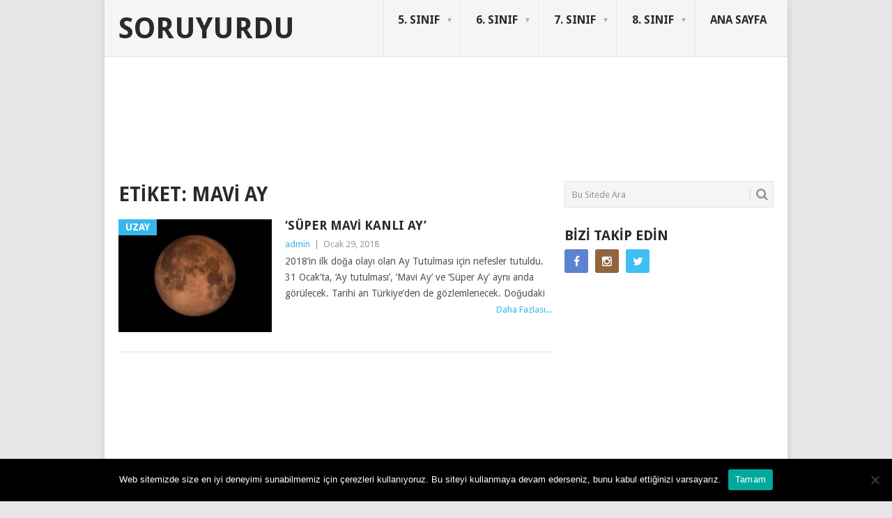

--- FILE ---
content_type: text/html; charset=UTF-8
request_url: http://soruyurdu.com/tag/mavi-ay/
body_size: 11385
content:
<!DOCTYPE html>
<html lang="tr">
<head>
<script async custom-element="amp-auto-ads"
        src="https://cdn.ampproject.org/v0/amp-auto-ads-0.1.js">
</script>
<script async custom-element="amp-ad" src="https://cdn.ampproject.org/v0/amp-ad-0.1.js"></script>
<meta charset="UTF-8">
<meta name="viewport" content="width=device-width, initial-scale=1">
<link rel="profile" href="http://gmpg.org/xfn/11">
<link rel="pingback" href="http://soruyurdu.com/xmlrpc.php">
<title>Mavi ay &#8211; Soruyurdu</title>
<meta name='robots' content='max-image-preview:large' />
<link rel='dns-prefetch' href='//fonts.googleapis.com' />
<link rel='dns-prefetch' href='//www.googletagmanager.com' />
<link rel='dns-prefetch' href='//pagead2.googlesyndication.com' />
<link rel="alternate" type="application/rss+xml" title="Soruyurdu &raquo; akışı" href="http://soruyurdu.com/feed/" />
<link rel="alternate" type="application/rss+xml" title="Soruyurdu &raquo; yorum akışı" href="http://soruyurdu.com/comments/feed/" />
<link rel="alternate" type="application/rss+xml" title="Soruyurdu &raquo; Mavi ay etiket akışı" href="http://soruyurdu.com/tag/mavi-ay/feed/" />
<style id='wp-img-auto-sizes-contain-inline-css' type='text/css'>
img:is([sizes=auto i],[sizes^="auto," i]){contain-intrinsic-size:3000px 1500px}
/*# sourceURL=wp-img-auto-sizes-contain-inline-css */
</style>
<style id='wp-emoji-styles-inline-css' type='text/css'>

	img.wp-smiley, img.emoji {
		display: inline !important;
		border: none !important;
		box-shadow: none !important;
		height: 1em !important;
		width: 1em !important;
		margin: 0 0.07em !important;
		vertical-align: -0.1em !important;
		background: none !important;
		padding: 0 !important;
	}
/*# sourceURL=wp-emoji-styles-inline-css */
</style>
<style id='wp-block-library-inline-css' type='text/css'>
:root{--wp-block-synced-color:#7a00df;--wp-block-synced-color--rgb:122,0,223;--wp-bound-block-color:var(--wp-block-synced-color);--wp-editor-canvas-background:#ddd;--wp-admin-theme-color:#007cba;--wp-admin-theme-color--rgb:0,124,186;--wp-admin-theme-color-darker-10:#006ba1;--wp-admin-theme-color-darker-10--rgb:0,107,160.5;--wp-admin-theme-color-darker-20:#005a87;--wp-admin-theme-color-darker-20--rgb:0,90,135;--wp-admin-border-width-focus:2px}@media (min-resolution:192dpi){:root{--wp-admin-border-width-focus:1.5px}}.wp-element-button{cursor:pointer}:root .has-very-light-gray-background-color{background-color:#eee}:root .has-very-dark-gray-background-color{background-color:#313131}:root .has-very-light-gray-color{color:#eee}:root .has-very-dark-gray-color{color:#313131}:root .has-vivid-green-cyan-to-vivid-cyan-blue-gradient-background{background:linear-gradient(135deg,#00d084,#0693e3)}:root .has-purple-crush-gradient-background{background:linear-gradient(135deg,#34e2e4,#4721fb 50%,#ab1dfe)}:root .has-hazy-dawn-gradient-background{background:linear-gradient(135deg,#faaca8,#dad0ec)}:root .has-subdued-olive-gradient-background{background:linear-gradient(135deg,#fafae1,#67a671)}:root .has-atomic-cream-gradient-background{background:linear-gradient(135deg,#fdd79a,#004a59)}:root .has-nightshade-gradient-background{background:linear-gradient(135deg,#330968,#31cdcf)}:root .has-midnight-gradient-background{background:linear-gradient(135deg,#020381,#2874fc)}:root{--wp--preset--font-size--normal:16px;--wp--preset--font-size--huge:42px}.has-regular-font-size{font-size:1em}.has-larger-font-size{font-size:2.625em}.has-normal-font-size{font-size:var(--wp--preset--font-size--normal)}.has-huge-font-size{font-size:var(--wp--preset--font-size--huge)}.has-text-align-center{text-align:center}.has-text-align-left{text-align:left}.has-text-align-right{text-align:right}.has-fit-text{white-space:nowrap!important}#end-resizable-editor-section{display:none}.aligncenter{clear:both}.items-justified-left{justify-content:flex-start}.items-justified-center{justify-content:center}.items-justified-right{justify-content:flex-end}.items-justified-space-between{justify-content:space-between}.screen-reader-text{border:0;clip-path:inset(50%);height:1px;margin:-1px;overflow:hidden;padding:0;position:absolute;width:1px;word-wrap:normal!important}.screen-reader-text:focus{background-color:#ddd;clip-path:none;color:#444;display:block;font-size:1em;height:auto;left:5px;line-height:normal;padding:15px 23px 14px;text-decoration:none;top:5px;width:auto;z-index:100000}html :where(.has-border-color){border-style:solid}html :where([style*=border-top-color]){border-top-style:solid}html :where([style*=border-right-color]){border-right-style:solid}html :where([style*=border-bottom-color]){border-bottom-style:solid}html :where([style*=border-left-color]){border-left-style:solid}html :where([style*=border-width]){border-style:solid}html :where([style*=border-top-width]){border-top-style:solid}html :where([style*=border-right-width]){border-right-style:solid}html :where([style*=border-bottom-width]){border-bottom-style:solid}html :where([style*=border-left-width]){border-left-style:solid}html :where(img[class*=wp-image-]){height:auto;max-width:100%}:where(figure){margin:0 0 1em}html :where(.is-position-sticky){--wp-admin--admin-bar--position-offset:var(--wp-admin--admin-bar--height,0px)}@media screen and (max-width:600px){html :where(.is-position-sticky){--wp-admin--admin-bar--position-offset:0px}}

/*# sourceURL=wp-block-library-inline-css */
</style><style id='global-styles-inline-css' type='text/css'>
:root{--wp--preset--aspect-ratio--square: 1;--wp--preset--aspect-ratio--4-3: 4/3;--wp--preset--aspect-ratio--3-4: 3/4;--wp--preset--aspect-ratio--3-2: 3/2;--wp--preset--aspect-ratio--2-3: 2/3;--wp--preset--aspect-ratio--16-9: 16/9;--wp--preset--aspect-ratio--9-16: 9/16;--wp--preset--color--black: #000000;--wp--preset--color--cyan-bluish-gray: #abb8c3;--wp--preset--color--white: #ffffff;--wp--preset--color--pale-pink: #f78da7;--wp--preset--color--vivid-red: #cf2e2e;--wp--preset--color--luminous-vivid-orange: #ff6900;--wp--preset--color--luminous-vivid-amber: #fcb900;--wp--preset--color--light-green-cyan: #7bdcb5;--wp--preset--color--vivid-green-cyan: #00d084;--wp--preset--color--pale-cyan-blue: #8ed1fc;--wp--preset--color--vivid-cyan-blue: #0693e3;--wp--preset--color--vivid-purple: #9b51e0;--wp--preset--gradient--vivid-cyan-blue-to-vivid-purple: linear-gradient(135deg,rgb(6,147,227) 0%,rgb(155,81,224) 100%);--wp--preset--gradient--light-green-cyan-to-vivid-green-cyan: linear-gradient(135deg,rgb(122,220,180) 0%,rgb(0,208,130) 100%);--wp--preset--gradient--luminous-vivid-amber-to-luminous-vivid-orange: linear-gradient(135deg,rgb(252,185,0) 0%,rgb(255,105,0) 100%);--wp--preset--gradient--luminous-vivid-orange-to-vivid-red: linear-gradient(135deg,rgb(255,105,0) 0%,rgb(207,46,46) 100%);--wp--preset--gradient--very-light-gray-to-cyan-bluish-gray: linear-gradient(135deg,rgb(238,238,238) 0%,rgb(169,184,195) 100%);--wp--preset--gradient--cool-to-warm-spectrum: linear-gradient(135deg,rgb(74,234,220) 0%,rgb(151,120,209) 20%,rgb(207,42,186) 40%,rgb(238,44,130) 60%,rgb(251,105,98) 80%,rgb(254,248,76) 100%);--wp--preset--gradient--blush-light-purple: linear-gradient(135deg,rgb(255,206,236) 0%,rgb(152,150,240) 100%);--wp--preset--gradient--blush-bordeaux: linear-gradient(135deg,rgb(254,205,165) 0%,rgb(254,45,45) 50%,rgb(107,0,62) 100%);--wp--preset--gradient--luminous-dusk: linear-gradient(135deg,rgb(255,203,112) 0%,rgb(199,81,192) 50%,rgb(65,88,208) 100%);--wp--preset--gradient--pale-ocean: linear-gradient(135deg,rgb(255,245,203) 0%,rgb(182,227,212) 50%,rgb(51,167,181) 100%);--wp--preset--gradient--electric-grass: linear-gradient(135deg,rgb(202,248,128) 0%,rgb(113,206,126) 100%);--wp--preset--gradient--midnight: linear-gradient(135deg,rgb(2,3,129) 0%,rgb(40,116,252) 100%);--wp--preset--font-size--small: 13px;--wp--preset--font-size--medium: 20px;--wp--preset--font-size--large: 36px;--wp--preset--font-size--x-large: 42px;--wp--preset--spacing--20: 0.44rem;--wp--preset--spacing--30: 0.67rem;--wp--preset--spacing--40: 1rem;--wp--preset--spacing--50: 1.5rem;--wp--preset--spacing--60: 2.25rem;--wp--preset--spacing--70: 3.38rem;--wp--preset--spacing--80: 5.06rem;--wp--preset--shadow--natural: 6px 6px 9px rgba(0, 0, 0, 0.2);--wp--preset--shadow--deep: 12px 12px 50px rgba(0, 0, 0, 0.4);--wp--preset--shadow--sharp: 6px 6px 0px rgba(0, 0, 0, 0.2);--wp--preset--shadow--outlined: 6px 6px 0px -3px rgb(255, 255, 255), 6px 6px rgb(0, 0, 0);--wp--preset--shadow--crisp: 6px 6px 0px rgb(0, 0, 0);}:where(.is-layout-flex){gap: 0.5em;}:where(.is-layout-grid){gap: 0.5em;}body .is-layout-flex{display: flex;}.is-layout-flex{flex-wrap: wrap;align-items: center;}.is-layout-flex > :is(*, div){margin: 0;}body .is-layout-grid{display: grid;}.is-layout-grid > :is(*, div){margin: 0;}:where(.wp-block-columns.is-layout-flex){gap: 2em;}:where(.wp-block-columns.is-layout-grid){gap: 2em;}:where(.wp-block-post-template.is-layout-flex){gap: 1.25em;}:where(.wp-block-post-template.is-layout-grid){gap: 1.25em;}.has-black-color{color: var(--wp--preset--color--black) !important;}.has-cyan-bluish-gray-color{color: var(--wp--preset--color--cyan-bluish-gray) !important;}.has-white-color{color: var(--wp--preset--color--white) !important;}.has-pale-pink-color{color: var(--wp--preset--color--pale-pink) !important;}.has-vivid-red-color{color: var(--wp--preset--color--vivid-red) !important;}.has-luminous-vivid-orange-color{color: var(--wp--preset--color--luminous-vivid-orange) !important;}.has-luminous-vivid-amber-color{color: var(--wp--preset--color--luminous-vivid-amber) !important;}.has-light-green-cyan-color{color: var(--wp--preset--color--light-green-cyan) !important;}.has-vivid-green-cyan-color{color: var(--wp--preset--color--vivid-green-cyan) !important;}.has-pale-cyan-blue-color{color: var(--wp--preset--color--pale-cyan-blue) !important;}.has-vivid-cyan-blue-color{color: var(--wp--preset--color--vivid-cyan-blue) !important;}.has-vivid-purple-color{color: var(--wp--preset--color--vivid-purple) !important;}.has-black-background-color{background-color: var(--wp--preset--color--black) !important;}.has-cyan-bluish-gray-background-color{background-color: var(--wp--preset--color--cyan-bluish-gray) !important;}.has-white-background-color{background-color: var(--wp--preset--color--white) !important;}.has-pale-pink-background-color{background-color: var(--wp--preset--color--pale-pink) !important;}.has-vivid-red-background-color{background-color: var(--wp--preset--color--vivid-red) !important;}.has-luminous-vivid-orange-background-color{background-color: var(--wp--preset--color--luminous-vivid-orange) !important;}.has-luminous-vivid-amber-background-color{background-color: var(--wp--preset--color--luminous-vivid-amber) !important;}.has-light-green-cyan-background-color{background-color: var(--wp--preset--color--light-green-cyan) !important;}.has-vivid-green-cyan-background-color{background-color: var(--wp--preset--color--vivid-green-cyan) !important;}.has-pale-cyan-blue-background-color{background-color: var(--wp--preset--color--pale-cyan-blue) !important;}.has-vivid-cyan-blue-background-color{background-color: var(--wp--preset--color--vivid-cyan-blue) !important;}.has-vivid-purple-background-color{background-color: var(--wp--preset--color--vivid-purple) !important;}.has-black-border-color{border-color: var(--wp--preset--color--black) !important;}.has-cyan-bluish-gray-border-color{border-color: var(--wp--preset--color--cyan-bluish-gray) !important;}.has-white-border-color{border-color: var(--wp--preset--color--white) !important;}.has-pale-pink-border-color{border-color: var(--wp--preset--color--pale-pink) !important;}.has-vivid-red-border-color{border-color: var(--wp--preset--color--vivid-red) !important;}.has-luminous-vivid-orange-border-color{border-color: var(--wp--preset--color--luminous-vivid-orange) !important;}.has-luminous-vivid-amber-border-color{border-color: var(--wp--preset--color--luminous-vivid-amber) !important;}.has-light-green-cyan-border-color{border-color: var(--wp--preset--color--light-green-cyan) !important;}.has-vivid-green-cyan-border-color{border-color: var(--wp--preset--color--vivid-green-cyan) !important;}.has-pale-cyan-blue-border-color{border-color: var(--wp--preset--color--pale-cyan-blue) !important;}.has-vivid-cyan-blue-border-color{border-color: var(--wp--preset--color--vivid-cyan-blue) !important;}.has-vivid-purple-border-color{border-color: var(--wp--preset--color--vivid-purple) !important;}.has-vivid-cyan-blue-to-vivid-purple-gradient-background{background: var(--wp--preset--gradient--vivid-cyan-blue-to-vivid-purple) !important;}.has-light-green-cyan-to-vivid-green-cyan-gradient-background{background: var(--wp--preset--gradient--light-green-cyan-to-vivid-green-cyan) !important;}.has-luminous-vivid-amber-to-luminous-vivid-orange-gradient-background{background: var(--wp--preset--gradient--luminous-vivid-amber-to-luminous-vivid-orange) !important;}.has-luminous-vivid-orange-to-vivid-red-gradient-background{background: var(--wp--preset--gradient--luminous-vivid-orange-to-vivid-red) !important;}.has-very-light-gray-to-cyan-bluish-gray-gradient-background{background: var(--wp--preset--gradient--very-light-gray-to-cyan-bluish-gray) !important;}.has-cool-to-warm-spectrum-gradient-background{background: var(--wp--preset--gradient--cool-to-warm-spectrum) !important;}.has-blush-light-purple-gradient-background{background: var(--wp--preset--gradient--blush-light-purple) !important;}.has-blush-bordeaux-gradient-background{background: var(--wp--preset--gradient--blush-bordeaux) !important;}.has-luminous-dusk-gradient-background{background: var(--wp--preset--gradient--luminous-dusk) !important;}.has-pale-ocean-gradient-background{background: var(--wp--preset--gradient--pale-ocean) !important;}.has-electric-grass-gradient-background{background: var(--wp--preset--gradient--electric-grass) !important;}.has-midnight-gradient-background{background: var(--wp--preset--gradient--midnight) !important;}.has-small-font-size{font-size: var(--wp--preset--font-size--small) !important;}.has-medium-font-size{font-size: var(--wp--preset--font-size--medium) !important;}.has-large-font-size{font-size: var(--wp--preset--font-size--large) !important;}.has-x-large-font-size{font-size: var(--wp--preset--font-size--x-large) !important;}
/*# sourceURL=global-styles-inline-css */
</style>

<style id='classic-theme-styles-inline-css' type='text/css'>
/*! This file is auto-generated */
.wp-block-button__link{color:#fff;background-color:#32373c;border-radius:9999px;box-shadow:none;text-decoration:none;padding:calc(.667em + 2px) calc(1.333em + 2px);font-size:1.125em}.wp-block-file__button{background:#32373c;color:#fff;text-decoration:none}
/*# sourceURL=/wp-includes/css/classic-themes.min.css */
</style>
<link rel='stylesheet' id='cookie-notice-front-css' href='http://soruyurdu.com/wp-content/plugins/cookie-notice/css/front.min.css?ver=2.5.11' type='text/css' media='all' />
<link rel='stylesheet' id='h5p-plugin-styles-css' href='http://soruyurdu.com/wp-content/plugins/h5p/h5p-php-library/styles/h5p.css?ver=1.16.2' type='text/css' media='all' />
<link rel='stylesheet' id='point-style-css' href='http://soruyurdu.com/wp-content/themes/point/style.css?ver=6.9' type='text/css' media='all' />
<style id='point-style-inline-css' type='text/css'>

        a:hover, .menu .current-menu-item > a, .menu .current-menu-item, .current-menu-ancestor > a.sf-with-ul, .current-menu-ancestor, footer .textwidget a, .single_post a, #commentform a, .copyrights a:hover, a, footer .widget li a:hover, .menu > li:hover > a, .single_post .post-info a, .post-info a, .readMore a, .reply a, .fn a, .carousel a:hover, .single_post .related-posts a:hover, .sidebar.c-4-12 .textwidget a, footer .textwidget a, .sidebar.c-4-12 a:hover, .title a:hover, .trending-articles li a:hover { color: #38B7EE; }
        .nav-previous a, .nav-next a, .sub-menu, #commentform input#submit, .tagcloud a, #tabber ul.tabs li a.selected, .featured-cat, .mts-subscribe input[type='submit'], .pagination a, .widget .wpt_widget_content #tags-tab-content ul li a, .latestPost-review-wrapper, .pagination .dots, .primary-navigation #wpmm-megamenu .wpmm-posts .wpmm-pagination a, #wpmm-megamenu .review-total-only { background: #38B7EE; color: #fff; } .header-button { background: #ffffff; } #logo a { color: ##555; }
			
/*# sourceURL=point-style-inline-css */
</style>
<link crossorigin="anonymous" rel='stylesheet' id='theme-slug-fonts-css' href='//fonts.googleapis.com/css?family=Droid+Sans%3A400%2C700' type='text/css' media='all' />
<script type="text/javascript" id="cookie-notice-front-js-before">
/* <![CDATA[ */
var cnArgs = {"ajaxUrl":"http:\/\/soruyurdu.com\/wp-admin\/admin-ajax.php","nonce":"9d4f1567e0","hideEffect":"fade","position":"bottom","onScroll":false,"onScrollOffset":100,"onClick":false,"cookieName":"cookie_notice_accepted","cookieTime":2592000,"cookieTimeRejected":2592000,"globalCookie":false,"redirection":false,"cache":false,"revokeCookies":false,"revokeCookiesOpt":"automatic"};

//# sourceURL=cookie-notice-front-js-before
/* ]]> */
</script>
<script type="text/javascript" src="http://soruyurdu.com/wp-content/plugins/cookie-notice/js/front.min.js?ver=2.5.11" id="cookie-notice-front-js"></script>
<script type="text/javascript" src="http://soruyurdu.com/wp-includes/js/jquery/jquery.min.js?ver=3.7.1" id="jquery-core-js"></script>
<script type="text/javascript" src="http://soruyurdu.com/wp-includes/js/jquery/jquery-migrate.min.js?ver=3.4.1" id="jquery-migrate-js"></script>
<link rel="https://api.w.org/" href="http://soruyurdu.com/wp-json/" /><link rel="alternate" title="JSON" type="application/json" href="http://soruyurdu.com/wp-json/wp/v2/tags/53" /><link rel="EditURI" type="application/rsd+xml" title="RSD" href="http://soruyurdu.com/xmlrpc.php?rsd" />
<meta name="generator" content="WordPress 6.9" />
<meta name="generator" content="Site Kit by Google 1.170.0" />
<!-- Site Kit tarafından eklenen Google AdSense meta etiketleri -->
<meta name="google-adsense-platform-account" content="ca-host-pub-2644536267352236">
<meta name="google-adsense-platform-domain" content="sitekit.withgoogle.com">
<!-- Site Kit tarafından eklenen Google AdSense meta etiketlerine son verin -->
<!-- Bu URL için kullanılabilir bir amphtml sürümü yok. -->
<!-- Google AdSense snippet added by Site Kit -->
<script type="text/javascript" async="async" src="https://pagead2.googlesyndication.com/pagead/js/adsbygoogle.js?client=ca-pub-4651192158959805&amp;host=ca-host-pub-2644536267352236" crossorigin="anonymous"></script>

<!-- End Google AdSense snippet added by Site Kit -->
<link rel="icon" href="http://soruyurdu.com/wp-content/uploads/2020/08/soruyurdu-favicon-150x150.jpg" sizes="32x32" />
<link rel="icon" href="http://soruyurdu.com/wp-content/uploads/2020/08/soruyurdu-favicon-300x300.jpg" sizes="192x192" />
<link rel="apple-touch-icon" href="http://soruyurdu.com/wp-content/uploads/2020/08/soruyurdu-favicon-300x300.jpg" />
<meta name="msapplication-TileImage" content="http://soruyurdu.com/wp-content/uploads/2020/08/soruyurdu-favicon-300x300.jpg" />
				<style type="text/css" id="c4wp-checkout-css">
					.woocommerce-checkout .c4wp_captcha_field {
						margin-bottom: 10px;
						margin-top: 15px;
						position: relative;
						display: inline-block;
					}
				</style>
							<style type="text/css" id="c4wp-v3-lp-form-css">
				.login #login, .login #lostpasswordform {
					min-width: 350px !important;
				}
				.wpforms-field-c4wp iframe {
					width: 100% !important;
				}
			</style>
			<script async src="//pagead2.googlesyndication.com/pagead/js/adsbygoogle.js"></script>
<script>
     (adsbygoogle = window.adsbygoogle || []).push({
          google_ad_client: "ca-pub-4651192158959805",
          enable_page_level_ads: true
     });
</script>
</head>

<body id="blog" class="archive tag tag-mavi-ay tag-53 wp-theme-point cookies-not-set">
	<amp-auto-ads type="adsense"
        data-ad-client="ca-pub-4651192158959805">
</amp-auto-ads>
<amp-ad width="100vw" height="320"
     type="adsense"
     data-ad-client="ca-pub-4651192158959805"
     data-ad-slot="5065055075"
     data-auto-format="rspv"
     data-full-width="">
  <div overflow=""></div>
</amp-ad>
	<amp-ad width="100vw" height="320"
     type="adsense"
     data-ad-client="ca-pub-4651192158959805"
     data-ad-slot="9462772309"
     data-auto-format="rspv"
     data-full-width="">
  <div overflow=""></div>
</amp-ad>
	<amp-ad width="100vw" height="320"
     type="adsense"
     data-ad-client="ca-pub-4651192158959805"
     data-ad-slot="1469116260"
     data-auto-format="rspv"
     data-full-width="">
  <div overflow=""></div>
</amp-ad>
	<amp-ad width="100vw" height="320"
     type="adsense"
     data-ad-client="ca-pub-4651192158959805"
     data-ad-slot="2558836653"
     data-auto-format="rspv"
     data-full-width="">
  <div overflow=""></div>
</amp-ad>
	<amp-ad
     layout="fixed"
     width="728"
     height="90"
     type="adsense"
     data-ad-client="ca-pub-4651192158959805"
     data-ad-slot="3978201162">
</amp-ad>
	<amp-ad
     layout="fixed"
     width="300"
     height="250"
     type="adsense"
     data-ad-client="ca-pub-4651192158959805"
     data-ad-slot="3488390894">
</amp-ad>
	<amp-ad width="100vw" height="320"
     type="adsense"
     data-ad-client="ca-pub-4651192158959805"
     data-ad-slot="4579900300"
     data-auto-format="mcrspv"
     data-full-width="">
  <div overflow=""></div>
</amp-ad>
	<amp-ad
     layout="fixed"
     width="970"
     height="250"
     type="adsense"
     data-ad-client="ca-pub-4651192158959805"
     data-ad-slot="5094539693">
</amp-ad>
<div class="main-container">

	
	<header id="masthead" class="site-header" role="banner">
		
		<div class="site-branding">
												<h2 id="logo" class="text-logo" itemprop="headline">
						<a href="http://soruyurdu.com">Soruyurdu</a>
					</h2><!-- END #logo -->
										
			<a href="#" id="pull" class="toggle-mobile-menu">Menu</a>
			<div class="primary-navigation">
				<nav id="navigation" class="mobile-menu-wrapper" role="navigation">
											<ul id="menu-primary" class="menu clearfix"><li id="menu-item-37" class="menu-item menu-item-type-post_type menu-item-object-page menu-item-has-children"><a href="http://soruyurdu.com/5-sinif/">5. SINIF<br /><span class="sub"></span></a>
<ul class="sub-menu">
	<li id="menu-item-38" class="menu-item menu-item-type-post_type menu-item-object-page"><a href="http://soruyurdu.com/5-sinif/konu-anlatimi/">Konu Anlatımı<br /><span class="sub"></span></a></li>
	<li id="menu-item-1578" class="menu-item menu-item-type-post_type menu-item-object-page"><a href="http://soruyurdu.com/5-sinif/online-etkinlikler/">Online Etkinlikler<br /><span class="sub"></span></a></li>
</ul>
</li>
<li id="menu-item-40" class="menu-item menu-item-type-post_type menu-item-object-page menu-item-has-children"><a href="http://soruyurdu.com/6-sinif/">6. SINIF<br /><span class="sub"></span></a>
<ul class="sub-menu">
	<li id="menu-item-456" class="menu-item menu-item-type-post_type menu-item-object-page"><a href="http://soruyurdu.com/6-sinif/konu-anlatimi/">Konu Anlatımı<br /><span class="sub"></span></a></li>
	<li id="menu-item-2750" class="menu-item menu-item-type-post_type menu-item-object-page"><a href="http://soruyurdu.com/6-sinif/online-etkinlikler/">Online Etkinlikler<br /><span class="sub"></span></a></li>
</ul>
</li>
<li id="menu-item-39" class="menu-item menu-item-type-post_type menu-item-object-page menu-item-has-children"><a href="http://soruyurdu.com/7-sinif/">7. SINIF<br /><span class="sub"></span></a>
<ul class="sub-menu">
	<li id="menu-item-457" class="menu-item menu-item-type-post_type menu-item-object-page"><a href="http://soruyurdu.com/7-sinif/7-sinif-fen-bilimleri/">7. Sınıf Fen Bilimleri<br /><span class="sub"></span></a></li>
</ul>
</li>
<li id="menu-item-36" class="menu-item menu-item-type-post_type menu-item-object-page menu-item-has-children"><a href="http://soruyurdu.com/8-sinif/">8. SINIF<br /><span class="sub"></span></a>
<ul class="sub-menu">
	<li id="menu-item-460" class="menu-item menu-item-type-post_type menu-item-object-page"><a href="http://soruyurdu.com/8-sinif/8-sinif-fen-bilimleri/">8. Sınıf Fen Bilimleri<br /><span class="sub"></span></a></li>
</ul>
</li>
<li id="menu-item-465" class="menu-item menu-item-type-custom menu-item-object-custom"><a href="http://www.soruyurdu.com">ANA SAYFA<br /><span class="sub"></span></a></li>
</ul>									</nav><!-- #navigation -->
			</div><!-- .primary-navigation -->
		</div><!-- .site-branding -->

	</header><!-- #masthead -->

			<div class="header-bottom-second">
			<div id="header-widget-container">
				<div class="widget-header">
					<script async src="//pagead2.googlesyndication.com/pagead/js/adsbygoogle.js"></script>
<!-- 728*90 -->
<ins class="adsbygoogle"
     style="display:inline-block;width:728px;height:90px"
     data-ad-client="ca-pub-4651192158959805"
     data-ad-slot="8903519049"></ins>
<script>
(adsbygoogle = window.adsbygoogle || []).push({});
</script>				</div>
				<div class="widget-header-bottom-right">
					<div class="textwidget">
						<div class="topad">
							<a href="" class="header-button">SORUYURDU</a>						</div>
					</div>
				</div><!-- .widget-header-bottom-right -->
			</div><!-- #header-widget-container -->	
		</div><!-- .header-bottom-second -->
		
		
<div id="page" class="home-page">
	<div class="content">
		<div class="article">
			<h1 class="postsby">
				<span>Etiket: <span>Mavi ay</span></span>
			</h1>	
			
						
				<article class="pexcerpt post excerpt ">
																		<a href="http://soruyurdu.com/uzay/super-mavi-kanli-ay/" title="‘Süper Mavi Kanlı Ay’" rel="nofollow" id="featured-thumbnail">
								<div class="featured-thumbnail"><img width="220" height="162" src="http://soruyurdu.com/wp-content/uploads/2018/01/150-220x162.jpg" class="attachment-featured size-featured wp-post-image" alt="" title="" decoding="async" /></div>								<div class="featured-cat">Uzay</div>
															</a>
																<header>						
						<h2 class="title">
							<a href="http://soruyurdu.com/uzay/super-mavi-kanli-ay/" title="‘Süper Mavi Kanlı Ay’" rel="bookmark">‘Süper Mavi Kanlı Ay’</a>
						</h2>
						<div class="post-info"><span class="theauthor"><a href="http://soruyurdu.com/author/admin/" title="admin tarafından yazılan yazılar" rel="author">admin</a></span> | <span class="thetime">Ocak 29, 2018</span></div>
					</header><!--.header-->
											<div class="post-content image-caption-format-1">
				            2018&#8217;in ilk doğa olayı olan Ay Tutulması için nefesler tutuldu. 31 Ocak’ta, &#8216;Ay tutulması&#8217;, &#8216;Mavi Ay&#8217; ve &#8216;Süper Ay&#8217; aynı anda görülecek. Tarihi an Türkiye&#8217;den de gözlemlenecek. Doğudaki						</div>
					    <span class="readMore"><a href="http://soruyurdu.com/uzay/super-mavi-kanli-ay/" title="‘Süper Mavi Kanlı Ay’" rel="nofollow">Daha Fazlası...</a></span>
				    				</article>

			
				<nav class="navigation posts-navigation" role="navigation">
		<!--Start Pagination-->
        	</nav><!--End Pagination-->
	
		
		</div>
		
<aside class="sidebar c-4-12">
	<div id="sidebars" class="sidebar">
		<div class="sidebar_list">
			<aside id="search-2" class="widget widget_search"><form method="get" id="searchform" class="search-form" action="http://soruyurdu.com" _lpchecked="1">
	<fieldset>
		<input type="text" name="s" id="s" value="Bu Sitede Ara" onblur="if (this.value == '') {this.value = 'Search the site';}" onfocus="if (this.value == 'Bu Sitede Ara') {this.value = '';}" >
		<button id="search-image" class="sbutton" type="submit" value="">
    		<i class="point-icon icon-search"></i>
    	</button>
		<!-- <input id="search-image" class="sbutton" type="submit" style="border:0; vertical-align: top;" value=""> -->
	</fieldset>
</form></aside><aside id="social-profile-icons-2" class="widget social-profile-icons"><h3 class="widget-title">Bizi takip edin</h3><div class="social-profile-icons"><ul class=""><li class="social-facebook"><a title="Facebook" href="https://www.facebook.com/soruyurdu/" target="_blank"><i class="point-icon icon-facebook"></i></a></li><li class="social-instagram"><a title="Instagram" href="https://www.instagram.com/fenyurdu/" target="_blank"><i class="point-icon icon-instagram"></i></a></li><li class="social-twitter"><a title="Twitter" href="https://www.twitter.com/soruyurdu/" target="_blank"><i class="point-icon icon-twitter"></i></a></li></ul></div></aside><aside id="text-2" class="widget widget_text">			<div class="textwidget"><p><script async src="//pagead2.googlesyndication.com/pagead/js/adsbygoogle.js"></script><br />
<!-- 300*250 --><br />
<ins class="adsbygoogle" style="display: inline-block; width: 300px; height: 250px;" data-ad-client="ca-pub-4651192158959805" data-ad-slot="3488390894"></ins><br />
<script>
(adsbygoogle = window.adsbygoogle || []).push({});
</script></p>
</div>
		</aside><aside id="categories-2" class="widget widget_categories"><h3 class="widget-title">Kategoriler</h3>
			<ul>
					<li class="cat-item cat-item-6"><a href="http://soruyurdu.com/category/5-sinif/">5. Sınıf</a>
</li>
	<li class="cat-item cat-item-10"><a href="http://soruyurdu.com/category/5-sinif/5-sinif-fen-bilimleri/">5. Sınıf Fen Bilimleri</a>
</li>
	<li class="cat-item cat-item-799"><a href="http://soruyurdu.com/category/5-sinif/5-sinif-turkce/">5. Sınıf Türkçe</a>
</li>
	<li class="cat-item cat-item-7"><a href="http://soruyurdu.com/category/6-sinif/">6. Sınıf</a>
</li>
	<li class="cat-item cat-item-119"><a href="http://soruyurdu.com/category/6-sinif/6-sinif-fen-bilimleri/">6. Sınıf Fen Bilimleri</a>
</li>
	<li class="cat-item cat-item-111"><a href="http://soruyurdu.com/category/7-sinif/7-sinif-fen-bilimleri/">7. Sınıf Fen Bilimleri</a>
</li>
	<li class="cat-item cat-item-115"><a href="http://soruyurdu.com/category/8-sinif/8-sinif-fen-bilimleri/">8. Sınıf Fen Bilimleri</a>
</li>
	<li class="cat-item cat-item-80"><a href="http://soruyurdu.com/category/deneme-sinavlari/">Deneme Sınavları</a>
</li>
	<li class="cat-item cat-item-55"><a href="http://soruyurdu.com/category/egitim/">Eğitim</a>
</li>
	<li class="cat-item cat-item-3"><a href="http://soruyurdu.com/category/genel/">Genel</a>
</li>
	<li class="cat-item cat-item-775"><a href="http://soruyurdu.com/category/merak-edilen-sorular/">Merak Edilen Sorular</a>
</li>
	<li class="cat-item cat-item-2042"><a href="http://soruyurdu.com/category/5-sinif/online-etkinlikler/">Online Etkinlikler</a>
</li>
	<li class="cat-item cat-item-2049"><a href="http://soruyurdu.com/category/6-sinif/online-etkinlikler-6-sinif/">Online Etkinlikler</a>
</li>
	<li class="cat-item cat-item-51"><a href="http://soruyurdu.com/category/uzay/">Uzay</a>
</li>
			</ul>

			</aside><aside id="calendar-3" class="widget widget_calendar"><div id="calendar_wrap" class="calendar_wrap"><table id="wp-calendar" class="wp-calendar-table">
	<caption>Şubat 2026</caption>
	<thead>
	<tr>
		<th scope="col" aria-label="Pazartesi">P</th>
		<th scope="col" aria-label="Salı">S</th>
		<th scope="col" aria-label="Çarşamba">Ç</th>
		<th scope="col" aria-label="Perşembe">P</th>
		<th scope="col" aria-label="Cuma">C</th>
		<th scope="col" aria-label="Cumartesi">C</th>
		<th scope="col" aria-label="Pazar">P</th>
	</tr>
	</thead>
	<tbody>
	<tr>
		<td colspan="6" class="pad">&nbsp;</td><td id="today"><a href="http://soruyurdu.com/2026/02/01/" aria-label="Yazılar 1 February 2026 tarihinde yayınlandı">1</a></td>
	</tr>
	<tr>
		<td>2</td><td>3</td><td>4</td><td>5</td><td>6</td><td>7</td><td>8</td>
	</tr>
	<tr>
		<td>9</td><td>10</td><td>11</td><td>12</td><td>13</td><td>14</td><td>15</td>
	</tr>
	<tr>
		<td>16</td><td>17</td><td>18</td><td>19</td><td>20</td><td>21</td><td>22</td>
	</tr>
	<tr>
		<td>23</td><td>24</td><td>25</td><td>26</td><td>27</td><td>28</td>
		<td class="pad" colspan="1">&nbsp;</td>
	</tr>
	</tbody>
	</table><nav aria-label="Geçmiş ve gelecek aylar" class="wp-calendar-nav">
		<span class="wp-calendar-nav-prev"><a href="http://soruyurdu.com/2026/01/">&laquo; Oca</a></span>
		<span class="pad">&nbsp;</span>
		<span class="wp-calendar-nav-next">&nbsp;</span>
	</nav></div></aside><aside id="tag_cloud-2" class="widget widget_tag_cloud"><h3 class="widget-title">Etiketler</h3><div class="tagcloud"><a href="http://soruyurdu.com/tag/5-sinif/" class="tag-cloud-link tag-link-11 tag-link-position-1" style="font-size: 20.773722627737pt;" aria-label="5.sınıf (70 öge)">5.sınıf</a>
<a href="http://soruyurdu.com/tag/6-sinif/" class="tag-cloud-link tag-link-87 tag-link-position-2" style="font-size: 17.299270072993pt;" aria-label="6. sınıf (31 öge)">6. sınıf</a>
<a href="http://soruyurdu.com/tag/7-sinif/" class="tag-cloud-link tag-link-112 tag-link-position-3" style="font-size: 15.766423357664pt;" aria-label="7.Sınıf (22 öge)">7.Sınıf</a>
<a href="http://soruyurdu.com/tag/8-sinif/" class="tag-cloud-link tag-link-116 tag-link-position-4" style="font-size: 16.481751824818pt;" aria-label="8. Sınıf (26 öge)">8. Sınıf</a>
<a href="http://soruyurdu.com/tag/bitkiler/" class="tag-cloud-link tag-link-32 tag-link-position-5" style="font-size: 8pt;" aria-label="bitkiler (3 öge)">bitkiler</a>
<a href="http://soruyurdu.com/tag/buzulme/" class="tag-cloud-link tag-link-236 tag-link-position-6" style="font-size: 8pt;" aria-label="Büzülme (3 öge)">Büzülme</a>
<a href="http://soruyurdu.com/tag/canlilar/" class="tag-cloud-link tag-link-28 tag-link-position-7" style="font-size: 8pt;" aria-label="canlılar (3 öge)">canlılar</a>
<a href="http://soruyurdu.com/tag/cevap/" class="tag-cloud-link tag-link-122 tag-link-position-8" style="font-size: 11.065693430657pt;" aria-label="Cevap (7 öge)">Cevap</a>
<a href="http://soruyurdu.com/tag/degisim/" class="tag-cloud-link tag-link-250 tag-link-position-9" style="font-size: 8pt;" aria-label="Değişim (3 öge)">Değişim</a>
<a href="http://soruyurdu.com/tag/donma/" class="tag-cloud-link tag-link-187 tag-link-position-10" style="font-size: 8pt;" aria-label="Donma (3 öge)">Donma</a>
<a href="http://soruyurdu.com/tag/dunya/" class="tag-cloud-link tag-link-19 tag-link-position-11" style="font-size: 8pt;" aria-label="Dünya (3 öge)">Dünya</a>
<a href="http://soruyurdu.com/tag/dunyasi/" class="tag-cloud-link tag-link-29 tag-link-position-12" style="font-size: 8pt;" aria-label="dünyası (3 öge)">dünyası</a>
<a href="http://soruyurdu.com/tag/erime/" class="tag-cloud-link tag-link-185 tag-link-position-13" style="font-size: 8pt;" aria-label="Erime (3 öge)">Erime</a>
<a href="http://soruyurdu.com/tag/etkinlik/" class="tag-cloud-link tag-link-123 tag-link-position-14" style="font-size: 12.905109489051pt;" aria-label="Etkinlik (11 öge)">Etkinlik</a>
<a href="http://soruyurdu.com/tag/fen-bilimleri/" class="tag-cloud-link tag-link-1424 tag-link-position-15" style="font-size: 12.905109489051pt;" aria-label="Fen bilimleri (11 öge)">Fen bilimleri</a>
<a href="http://soruyurdu.com/tag/gen/" class="tag-cloud-link tag-link-160 tag-link-position-16" style="font-size: 8pt;" aria-label="Gen (3 öge)">Gen</a>
<a href="http://soruyurdu.com/tag/genlesme/" class="tag-cloud-link tag-link-72 tag-link-position-17" style="font-size: 8pt;" aria-label="Genleşme (3 öge)">Genleşme</a>
<a href="http://soruyurdu.com/tag/gunesin-yapisi-ve-ozellikleri/" class="tag-cloud-link tag-link-1414 tag-link-position-18" style="font-size: 9.021897810219pt;" aria-label="Güneşin yapısı ve Özellikleri (4 öge)">Güneşin yapısı ve Özellikleri</a>
<a href="http://soruyurdu.com/tag/hava-direnci/" class="tag-cloud-link tag-link-50 tag-link-position-19" style="font-size: 8pt;" aria-label="hava direnci (3 öge)">hava direnci</a>
<a href="http://soruyurdu.com/tag/hayvanlar/" class="tag-cloud-link tag-link-33 tag-link-position-20" style="font-size: 8pt;" aria-label="hayvanlar (3 öge)">hayvanlar</a>
<a href="http://soruyurdu.com/tag/indir/" class="tag-cloud-link tag-link-1830 tag-link-position-21" style="font-size: 21.284671532847pt;" aria-label="indir (79 öge)">indir</a>
<a href="http://soruyurdu.com/tag/isi/" class="tag-cloud-link tag-link-65 tag-link-position-22" style="font-size: 9.021897810219pt;" aria-label="Isı (4 öge)">Isı</a>
<a href="http://soruyurdu.com/tag/konu-anlatim-slayti/" class="tag-cloud-link tag-link-1849 tag-link-position-23" style="font-size: 11.065693430657pt;" aria-label="konu anlatım slaytı (7 öge)">konu anlatım slaytı</a>
<a href="http://soruyurdu.com/tag/konu-anlatim-sunusu/" class="tag-cloud-link tag-link-1848 tag-link-position-24" style="font-size: 13.211678832117pt;" aria-label="konu anlatım sunusu (12 öge)">konu anlatım sunusu</a>
<a href="http://soruyurdu.com/tag/konu-anlatimi/" class="tag-cloud-link tag-link-810 tag-link-position-25" style="font-size: 22pt;" aria-label="konu anlatımı (93 öge)">konu anlatımı</a>
<a href="http://soruyurdu.com/tag/konu-ozeti/" class="tag-cloud-link tag-link-1328 tag-link-position-26" style="font-size: 21.386861313869pt;" aria-label="konu özeti (81 öge)">konu özeti</a>
<a href="http://soruyurdu.com/tag/kuvveti/" class="tag-cloud-link tag-link-48 tag-link-position-27" style="font-size: 8pt;" aria-label="kuvveti (3 öge)">kuvveti</a>
<a href="http://soruyurdu.com/tag/kuvvetin/" class="tag-cloud-link tag-link-46 tag-link-position-28" style="font-size: 9.8394160583942pt;" aria-label="kuvvetin (5 öge)">kuvvetin</a>
<a href="http://soruyurdu.com/tag/kuresel-isinma/" class="tag-cloud-link tag-link-329 tag-link-position-29" style="font-size: 8pt;" aria-label="Küresel ısınma (3 öge)">Küresel ısınma</a>
<a href="http://soruyurdu.com/tag/kisaca/" class="tag-cloud-link tag-link-2017 tag-link-position-30" style="font-size: 19.956204379562pt;" aria-label="kısaca (58 öge)">kısaca</a>
<a href="http://soruyurdu.com/tag/madde/" class="tag-cloud-link tag-link-226 tag-link-position-31" style="font-size: 8pt;" aria-label="Madde (3 öge)">Madde</a>
<a href="http://soruyurdu.com/tag/maddenin-hal-degisimi/" class="tag-cloud-link tag-link-939 tag-link-position-32" style="font-size: 8pt;" aria-label="Maddenin hal değişimi (3 öge)">Maddenin hal değişimi</a>
<a href="http://soruyurdu.com/tag/nedir/" class="tag-cloud-link tag-link-1840 tag-link-position-33" style="font-size: 10.554744525547pt;" aria-label="nedir (6 öge)">nedir</a>
<a href="http://soruyurdu.com/tag/pdf/" class="tag-cloud-link tag-link-1921 tag-link-position-34" style="font-size: 21.080291970803pt;" aria-label="pdf (74 öge)">pdf</a>
<a href="http://soruyurdu.com/tag/pdf-indir/" class="tag-cloud-link tag-link-1867 tag-link-position-35" style="font-size: 15.357664233577pt;" aria-label="pdf indir (20 öge)">pdf indir</a>
<a href="http://soruyurdu.com/tag/powerpoint-sunusu/" class="tag-cloud-link tag-link-1851 tag-link-position-36" style="font-size: 13.211678832117pt;" aria-label="powerpoint sunusu (12 öge)">powerpoint sunusu</a>
<a href="http://soruyurdu.com/tag/soru/" class="tag-cloud-link tag-link-121 tag-link-position-37" style="font-size: 11.065693430657pt;" aria-label="Soru (7 öge)">Soru</a>
<a href="http://soruyurdu.com/tag/soru-cevap-etkinligi/" class="tag-cloud-link tag-link-1428 tag-link-position-38" style="font-size: 9.021897810219pt;" aria-label="soru cevap etkinliği (4 öge)">soru cevap etkinliği</a>
<a href="http://soruyurdu.com/tag/su-direnci/" class="tag-cloud-link tag-link-49 tag-link-position-39" style="font-size: 8pt;" aria-label="su direnci (3 öge)">su direnci</a>
<a href="http://soruyurdu.com/tag/surtunme/" class="tag-cloud-link tag-link-47 tag-link-position-40" style="font-size: 9.8394160583942pt;" aria-label="sürtünme (5 öge)">sürtünme</a>
<a href="http://soruyurdu.com/tag/test/" class="tag-cloud-link tag-link-126 tag-link-position-41" style="font-size: 12.087591240876pt;" aria-label="Test (9 öge)">Test</a>
<a href="http://soruyurdu.com/tag/yaprak/" class="tag-cloud-link tag-link-125 tag-link-position-42" style="font-size: 12.496350364964pt;" aria-label="Yaprak (10 öge)">Yaprak</a>
<a href="http://soruyurdu.com/tag/yogusma/" class="tag-cloud-link tag-link-188 tag-link-position-43" style="font-size: 8pt;" aria-label="yoğuşma (3 öge)">yoğuşma</a>
<a href="http://soruyurdu.com/tag/odev/" class="tag-cloud-link tag-link-124 tag-link-position-44" style="font-size: 12.496350364964pt;" aria-label="Ödev (10 öge)">Ödev</a>
<a href="http://soruyurdu.com/tag/olculmesi/" class="tag-cloud-link tag-link-43 tag-link-position-45" style="font-size: 9.8394160583942pt;" aria-label="ölçülmesi (5 öge)">ölçülmesi</a></div>
</aside><aside id="text-3" class="widget widget_text">			<div class="textwidget"><p><script async src="https://pagead2.googlesyndication.com/pagead/js/adsbygoogle.js"></script><br />
<ins class="adsbygoogle" style="display: block;" data-ad-format="autorelaxed" data-ad-client="ca-pub-4651192158959805" data-ad-slot="4579900300"></ins><br />
<script>
     (adsbygoogle = window.adsbygoogle || []).push({});
</script></p>
</div>
		</aside>		</div>
	</div><!--sidebars-->
</aside>
			</div><!-- .content -->
</div><!-- #page -->
<footer>
	</footer><!--footer-->
<!--start copyrights-->
<div class="copyrights">
	<div class="row" id="copyright-note">
				<div class="copyright-left-text">Copyright &copy; 2026 <a href="http://soruyurdu.com" title="Başarıya giden en kısa yol&#8230;" rel="nofollow">Soruyurdu</a>.</div>
		<div class="copyright-text">
					</div>
		<div class="footer-navigation">
							<ul id="menu-footeer" class="menu"><li id="menu-item-137" class="menu-item menu-item-type-post_type menu-item-object-page menu-item-137"><a href="http://soruyurdu.com/iletisim/">İletişim</a></li>
<li id="menu-item-1939" class="menu-item menu-item-type-post_type menu-item-object-page menu-item-1939"><a href="http://soruyurdu.com/gizlilik/">Gizlilik</a></li>
</ul>					</div>
		<div class="top"><a href="#top" class="toplink"><i class="point-icon icon-up-dir"></i></a></div>
	</div>
</div>
<!--end copyrights-->
<script type="speculationrules">
{"prefetch":[{"source":"document","where":{"and":[{"href_matches":"/*"},{"not":{"href_matches":["/wp-*.php","/wp-admin/*","/wp-content/uploads/*","/wp-content/*","/wp-content/plugins/*","/wp-content/themes/point/*","/*\\?(.+)"]}},{"not":{"selector_matches":"a[rel~=\"nofollow\"]"}},{"not":{"selector_matches":".no-prefetch, .no-prefetch a"}}]},"eagerness":"conservative"}]}
</script>
<script type="text/javascript" src="http://soruyurdu.com/wp-content/themes/point/js/customscripts.js?ver=20120212" id="point-customscripts-js"></script>
<script id="wp-emoji-settings" type="application/json">
{"baseUrl":"https://s.w.org/images/core/emoji/17.0.2/72x72/","ext":".png","svgUrl":"https://s.w.org/images/core/emoji/17.0.2/svg/","svgExt":".svg","source":{"concatemoji":"http://soruyurdu.com/wp-includes/js/wp-emoji-release.min.js?ver=6.9"}}
</script>
<script type="module">
/* <![CDATA[ */
/*! This file is auto-generated */
const a=JSON.parse(document.getElementById("wp-emoji-settings").textContent),o=(window._wpemojiSettings=a,"wpEmojiSettingsSupports"),s=["flag","emoji"];function i(e){try{var t={supportTests:e,timestamp:(new Date).valueOf()};sessionStorage.setItem(o,JSON.stringify(t))}catch(e){}}function c(e,t,n){e.clearRect(0,0,e.canvas.width,e.canvas.height),e.fillText(t,0,0);t=new Uint32Array(e.getImageData(0,0,e.canvas.width,e.canvas.height).data);e.clearRect(0,0,e.canvas.width,e.canvas.height),e.fillText(n,0,0);const a=new Uint32Array(e.getImageData(0,0,e.canvas.width,e.canvas.height).data);return t.every((e,t)=>e===a[t])}function p(e,t){e.clearRect(0,0,e.canvas.width,e.canvas.height),e.fillText(t,0,0);var n=e.getImageData(16,16,1,1);for(let e=0;e<n.data.length;e++)if(0!==n.data[e])return!1;return!0}function u(e,t,n,a){switch(t){case"flag":return n(e,"\ud83c\udff3\ufe0f\u200d\u26a7\ufe0f","\ud83c\udff3\ufe0f\u200b\u26a7\ufe0f")?!1:!n(e,"\ud83c\udde8\ud83c\uddf6","\ud83c\udde8\u200b\ud83c\uddf6")&&!n(e,"\ud83c\udff4\udb40\udc67\udb40\udc62\udb40\udc65\udb40\udc6e\udb40\udc67\udb40\udc7f","\ud83c\udff4\u200b\udb40\udc67\u200b\udb40\udc62\u200b\udb40\udc65\u200b\udb40\udc6e\u200b\udb40\udc67\u200b\udb40\udc7f");case"emoji":return!a(e,"\ud83e\u1fac8")}return!1}function f(e,t,n,a){let r;const o=(r="undefined"!=typeof WorkerGlobalScope&&self instanceof WorkerGlobalScope?new OffscreenCanvas(300,150):document.createElement("canvas")).getContext("2d",{willReadFrequently:!0}),s=(o.textBaseline="top",o.font="600 32px Arial",{});return e.forEach(e=>{s[e]=t(o,e,n,a)}),s}function r(e){var t=document.createElement("script");t.src=e,t.defer=!0,document.head.appendChild(t)}a.supports={everything:!0,everythingExceptFlag:!0},new Promise(t=>{let n=function(){try{var e=JSON.parse(sessionStorage.getItem(o));if("object"==typeof e&&"number"==typeof e.timestamp&&(new Date).valueOf()<e.timestamp+604800&&"object"==typeof e.supportTests)return e.supportTests}catch(e){}return null}();if(!n){if("undefined"!=typeof Worker&&"undefined"!=typeof OffscreenCanvas&&"undefined"!=typeof URL&&URL.createObjectURL&&"undefined"!=typeof Blob)try{var e="postMessage("+f.toString()+"("+[JSON.stringify(s),u.toString(),c.toString(),p.toString()].join(",")+"));",a=new Blob([e],{type:"text/javascript"});const r=new Worker(URL.createObjectURL(a),{name:"wpTestEmojiSupports"});return void(r.onmessage=e=>{i(n=e.data),r.terminate(),t(n)})}catch(e){}i(n=f(s,u,c,p))}t(n)}).then(e=>{for(const n in e)a.supports[n]=e[n],a.supports.everything=a.supports.everything&&a.supports[n],"flag"!==n&&(a.supports.everythingExceptFlag=a.supports.everythingExceptFlag&&a.supports[n]);var t;a.supports.everythingExceptFlag=a.supports.everythingExceptFlag&&!a.supports.flag,a.supports.everything||((t=a.source||{}).concatemoji?r(t.concatemoji):t.wpemoji&&t.twemoji&&(r(t.twemoji),r(t.wpemoji)))});
//# sourceURL=http://soruyurdu.com/wp-includes/js/wp-emoji-loader.min.js
/* ]]> */
</script>

		<!-- Cookie Notice plugin v2.5.11 by Hu-manity.co https://hu-manity.co/ -->
		<div id="cookie-notice" role="dialog" class="cookie-notice-hidden cookie-revoke-hidden cn-position-bottom" aria-label="Cookie Notice" style="background-color: rgba(0,0,0,1);"><div class="cookie-notice-container" style="color: #fff"><span id="cn-notice-text" class="cn-text-container">Web sitemizde size en iyi deneyimi sunabilmemiz için çerezleri kullanıyoruz. Bu siteyi kullanmaya devam ederseniz, bunu kabul ettiğinizi varsayarız.</span><span id="cn-notice-buttons" class="cn-buttons-container"><button id="cn-accept-cookie" data-cookie-set="accept" class="cn-set-cookie cn-button" aria-label="Tamam" style="background-color: #00a99d">Tamam</button></span><button type="button" id="cn-close-notice" data-cookie-set="accept" class="cn-close-icon" aria-label="Hayır"></button></div>
			
		</div>
		<!-- / Cookie Notice plugin --></div><!-- main-container -->
</body>
</html>


--- FILE ---
content_type: text/html; charset=utf-8
request_url: https://www.google.com/recaptcha/api2/aframe
body_size: 268
content:
<!DOCTYPE HTML><html><head><meta http-equiv="content-type" content="text/html; charset=UTF-8"></head><body><script nonce="ULqYYnC8NGtCfB60Sx_tFA">/** Anti-fraud and anti-abuse applications only. See google.com/recaptcha */ try{var clients={'sodar':'https://pagead2.googlesyndication.com/pagead/sodar?'};window.addEventListener("message",function(a){try{if(a.source===window.parent){var b=JSON.parse(a.data);var c=clients[b['id']];if(c){var d=document.createElement('img');d.src=c+b['params']+'&rc='+(localStorage.getItem("rc::a")?sessionStorage.getItem("rc::b"):"");window.document.body.appendChild(d);sessionStorage.setItem("rc::e",parseInt(sessionStorage.getItem("rc::e")||0)+1);localStorage.setItem("rc::h",'1769901937850');}}}catch(b){}});window.parent.postMessage("_grecaptcha_ready", "*");}catch(b){}</script></body></html>